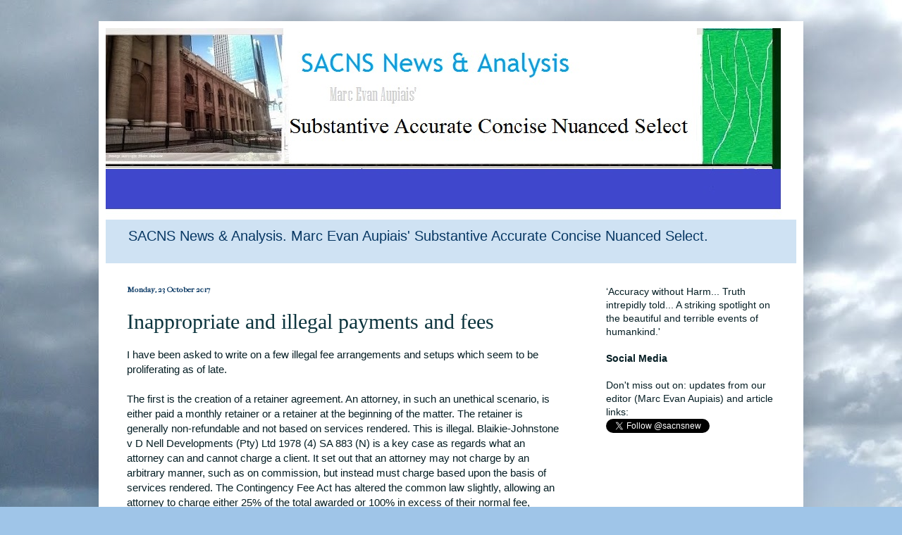

--- FILE ---
content_type: text/javascript; charset=UTF-8
request_url: https://sacns.scripturelink.net/2017/10/?action=getFeed&widgetId=Feed2&widgetType=Feed&responseType=js&xssi_token=AOuZoY7hy-m8DE96dPp13iShGq4cYMDF9Q%3A1764712097424
body_size: 285
content:
try {
_WidgetManager._HandleControllerResult('Feed2', 'getFeed',{'status': 'ok', 'feed': {'entries': [{'title': 'Choose the goat, not the lamborghini (Monty Hall problem)', 'link': 'https://www.youtube.com/watch?v\x3d8DyYLY4LT1E', 'publishedDate': '2025-08-24T09:42:51.000-07:00', 'author': 'Marc Evan Aupiais'}, {'title': 'Pam Bondi may be right about the Epstein client list', 'link': 'https://www.youtube.com/watch?v\x3dK1ML-23lum0', 'publishedDate': '2025-07-14T08:13:47.000-07:00', 'author': 'Marc Evan Aupiais'}, {'title': 'Pam Bondi is probably telling the truth about the Epstein List', 'link': 'https://www.youtube.com/watch?v\x3droFm662BPZc', 'publishedDate': '2025-07-13T11:25:57.000-07:00', 'author': 'Marc Evan Aupiais'}, {'title': 'Machiavelli and deep states', 'link': 'https://www.youtube.com/watch?v\x3d_j8n_clpU14', 'publishedDate': '2025-07-13T08:59:24.000-07:00', 'author': 'Marc Evan Aupiais'}, {'title': 'When IBM replaced their staff with robots ...', 'link': 'https://www.youtube.com/watch?v\x3dnIpm6nplOcM', 'publishedDate': '2025-05-25T10:07:19.000-07:00', 'author': 'Marc Evan Aupiais'}], 'title': 'Marc Evan Aupiais'}});
} catch (e) {
  if (typeof log != 'undefined') {
    log('HandleControllerResult failed: ' + e);
  }
}


--- FILE ---
content_type: text/javascript; charset=UTF-8
request_url: https://sacns.scripturelink.net/2017/10/?action=getFeed&widgetId=Feed1&widgetType=Feed&responseType=js&xssi_token=AOuZoY7hy-m8DE96dPp13iShGq4cYMDF9Q%3A1764712097424
body_size: 403
content:
try {
_WidgetManager._HandleControllerResult('Feed1', 'getFeed',{'status': 'ok', 'feed': {'entries': [{'title': 'It really depends. Be concise, give enough informa...', 'link': 'https://sacns.scripturelink.net/2018/07/sending-out-your-curriculum-vitae.html?showComment\x3d1533732829504#c4374308341428646785', 'publishedDate': '2018-08-08T05:53:49.000-07:00', 'author': 'Marc Evan Aupiais'}, {'title': 'Dedicated SAPS personnel, in partnership with priv...', 'link': 'https://sacns.scripturelink.net/2014/02/fairlands-and-northcliff-safest-parts.html?showComment\x3d1401564797314#c2956267304205992760', 'publishedDate': '2014-05-31T12:33:17.000-07:00', 'author': 'Anonymous'}, {'title': 'The pic is original and I hate to say that Zille d...', 'link': 'https://sacns.scripturelink.net/2014/04/south-african-opposition-leader-helen.html?showComment\x3d1398262441255#c7269271118181633823', 'publishedDate': '2014-04-23T07:14:01.000-07:00', 'author': 'Anonymous'}, {'title': 'With crime on the increase in most areas, resident...', 'link': 'https://sacns.scripturelink.net/2014/02/fairlands-and-northcliff-safest-parts.html?showComment\x3d1418651007842#c2161835682961160065', 'publishedDate': '2014-12-15T05:43:27.000-08:00', 'author': 'Anonymous'}, {'title': 'I have not seen Ash Wednesday or Good Friday?', 'link': 'https://sacns.scripturelink.net/2009/01/days-of-holy-obligation-in-south-africa.html?showComment\x3d1707200654830#c6408694453778011414', 'publishedDate': '2024-02-05T22:24:14.000-08:00', 'author': 'Anonymous'}], 'title': 'SACNS News \x26amp; Analysis'}});
} catch (e) {
  if (typeof log != 'undefined') {
    log('HandleControllerResult failed: ' + e);
  }
}


--- FILE ---
content_type: text/javascript; charset=UTF-8
request_url: https://sacns.scripturelink.net/2017/10/?action=getFeed&widgetId=Feed3&widgetType=Feed&responseType=js&xssi_token=AOuZoY7hy-m8DE96dPp13iShGq4cYMDF9Q%3A1764712097424
body_size: 371
content:
try {
_WidgetManager._HandleControllerResult('Feed3', 'getFeed',{'status': 'ok', 'feed': {'entries': [{'title': 'AI at IBM taketh jobs, then gives new ones ...', 'link': 'https://sacns.scripturelink.net/2025/05/ai-at-ibm-taketh-jobs-then-gives-new.html', 'publishedDate': '2025-05-25T10:21:00.000-07:00', 'author': 'Marc Evan Aupiais'}, {'title': 'Can a hundred people defeat a gorilla? Almost certainly they can.', 'link': 'https://sacns.scripturelink.net/2025/05/can-hundred-people-defeat-gorilla.html', 'publishedDate': '2025-05-04T04:58:00.000-07:00', 'author': 'Marc Evan Aupiais'}, {'title': 'Rats spread as South Africa fails to collect trash; government to crack \ndown on people buying and selling pesticides, as children die of poisoning.', 'link': 'https://sacns.scripturelink.net/2024/11/rats-spread-as-south-africa-fails-to.html', 'publishedDate': '2024-11-16T01:43:00.000-08:00', 'author': 'Marc Evan Aupiais'}, {'title': 'Deciphering Languages with ChatGPT-4: A Deep Dive You Can Take', 'link': 'https://sacns.scripturelink.net/2023/05/deciphering-languages-with-chatgpt-4.html', 'publishedDate': '2023-05-20T23:39:00.000-07:00', 'author': 'Marc Evan Aupiais'}, {'title': 'Life sentence for repeated drunk driver', 'link': 'https://sacns.scripturelink.net/2023/04/life-sentence-for-repeated-drunk-driver.html', 'publishedDate': '2023-04-21T15:12:00.000-07:00', 'author': 'Marc Evan Aupiais'}], 'title': 'SACNS News \x26amp; Analysis'}});
} catch (e) {
  if (typeof log != 'undefined') {
    log('HandleControllerResult failed: ' + e);
  }
}
